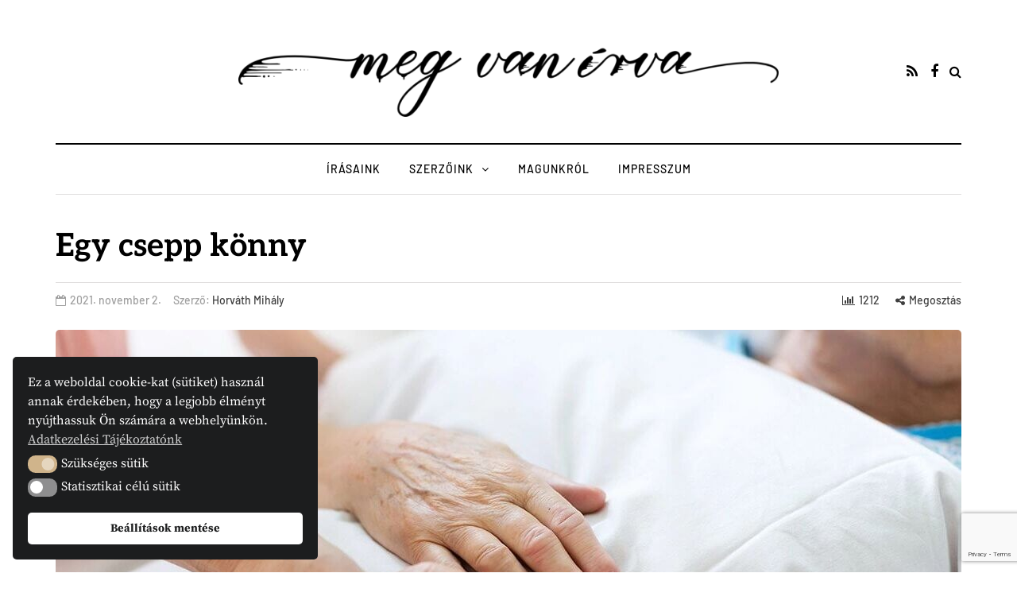

--- FILE ---
content_type: text/html; charset=utf-8
request_url: https://www.google.com/recaptcha/api2/anchor?ar=1&k=6LdtNrIaAAAAAMeXaRW8-YCcm7Wi1Hy3ssHKNWA2&co=aHR0cHM6Ly9tZWd2YW5pcnZhLmh1OjQ0Mw..&hl=en&v=PoyoqOPhxBO7pBk68S4YbpHZ&size=invisible&anchor-ms=20000&execute-ms=30000&cb=d964ognot3y8
body_size: 48614
content:
<!DOCTYPE HTML><html dir="ltr" lang="en"><head><meta http-equiv="Content-Type" content="text/html; charset=UTF-8">
<meta http-equiv="X-UA-Compatible" content="IE=edge">
<title>reCAPTCHA</title>
<style type="text/css">
/* cyrillic-ext */
@font-face {
  font-family: 'Roboto';
  font-style: normal;
  font-weight: 400;
  font-stretch: 100%;
  src: url(//fonts.gstatic.com/s/roboto/v48/KFO7CnqEu92Fr1ME7kSn66aGLdTylUAMa3GUBHMdazTgWw.woff2) format('woff2');
  unicode-range: U+0460-052F, U+1C80-1C8A, U+20B4, U+2DE0-2DFF, U+A640-A69F, U+FE2E-FE2F;
}
/* cyrillic */
@font-face {
  font-family: 'Roboto';
  font-style: normal;
  font-weight: 400;
  font-stretch: 100%;
  src: url(//fonts.gstatic.com/s/roboto/v48/KFO7CnqEu92Fr1ME7kSn66aGLdTylUAMa3iUBHMdazTgWw.woff2) format('woff2');
  unicode-range: U+0301, U+0400-045F, U+0490-0491, U+04B0-04B1, U+2116;
}
/* greek-ext */
@font-face {
  font-family: 'Roboto';
  font-style: normal;
  font-weight: 400;
  font-stretch: 100%;
  src: url(//fonts.gstatic.com/s/roboto/v48/KFO7CnqEu92Fr1ME7kSn66aGLdTylUAMa3CUBHMdazTgWw.woff2) format('woff2');
  unicode-range: U+1F00-1FFF;
}
/* greek */
@font-face {
  font-family: 'Roboto';
  font-style: normal;
  font-weight: 400;
  font-stretch: 100%;
  src: url(//fonts.gstatic.com/s/roboto/v48/KFO7CnqEu92Fr1ME7kSn66aGLdTylUAMa3-UBHMdazTgWw.woff2) format('woff2');
  unicode-range: U+0370-0377, U+037A-037F, U+0384-038A, U+038C, U+038E-03A1, U+03A3-03FF;
}
/* math */
@font-face {
  font-family: 'Roboto';
  font-style: normal;
  font-weight: 400;
  font-stretch: 100%;
  src: url(//fonts.gstatic.com/s/roboto/v48/KFO7CnqEu92Fr1ME7kSn66aGLdTylUAMawCUBHMdazTgWw.woff2) format('woff2');
  unicode-range: U+0302-0303, U+0305, U+0307-0308, U+0310, U+0312, U+0315, U+031A, U+0326-0327, U+032C, U+032F-0330, U+0332-0333, U+0338, U+033A, U+0346, U+034D, U+0391-03A1, U+03A3-03A9, U+03B1-03C9, U+03D1, U+03D5-03D6, U+03F0-03F1, U+03F4-03F5, U+2016-2017, U+2034-2038, U+203C, U+2040, U+2043, U+2047, U+2050, U+2057, U+205F, U+2070-2071, U+2074-208E, U+2090-209C, U+20D0-20DC, U+20E1, U+20E5-20EF, U+2100-2112, U+2114-2115, U+2117-2121, U+2123-214F, U+2190, U+2192, U+2194-21AE, U+21B0-21E5, U+21F1-21F2, U+21F4-2211, U+2213-2214, U+2216-22FF, U+2308-230B, U+2310, U+2319, U+231C-2321, U+2336-237A, U+237C, U+2395, U+239B-23B7, U+23D0, U+23DC-23E1, U+2474-2475, U+25AF, U+25B3, U+25B7, U+25BD, U+25C1, U+25CA, U+25CC, U+25FB, U+266D-266F, U+27C0-27FF, U+2900-2AFF, U+2B0E-2B11, U+2B30-2B4C, U+2BFE, U+3030, U+FF5B, U+FF5D, U+1D400-1D7FF, U+1EE00-1EEFF;
}
/* symbols */
@font-face {
  font-family: 'Roboto';
  font-style: normal;
  font-weight: 400;
  font-stretch: 100%;
  src: url(//fonts.gstatic.com/s/roboto/v48/KFO7CnqEu92Fr1ME7kSn66aGLdTylUAMaxKUBHMdazTgWw.woff2) format('woff2');
  unicode-range: U+0001-000C, U+000E-001F, U+007F-009F, U+20DD-20E0, U+20E2-20E4, U+2150-218F, U+2190, U+2192, U+2194-2199, U+21AF, U+21E6-21F0, U+21F3, U+2218-2219, U+2299, U+22C4-22C6, U+2300-243F, U+2440-244A, U+2460-24FF, U+25A0-27BF, U+2800-28FF, U+2921-2922, U+2981, U+29BF, U+29EB, U+2B00-2BFF, U+4DC0-4DFF, U+FFF9-FFFB, U+10140-1018E, U+10190-1019C, U+101A0, U+101D0-101FD, U+102E0-102FB, U+10E60-10E7E, U+1D2C0-1D2D3, U+1D2E0-1D37F, U+1F000-1F0FF, U+1F100-1F1AD, U+1F1E6-1F1FF, U+1F30D-1F30F, U+1F315, U+1F31C, U+1F31E, U+1F320-1F32C, U+1F336, U+1F378, U+1F37D, U+1F382, U+1F393-1F39F, U+1F3A7-1F3A8, U+1F3AC-1F3AF, U+1F3C2, U+1F3C4-1F3C6, U+1F3CA-1F3CE, U+1F3D4-1F3E0, U+1F3ED, U+1F3F1-1F3F3, U+1F3F5-1F3F7, U+1F408, U+1F415, U+1F41F, U+1F426, U+1F43F, U+1F441-1F442, U+1F444, U+1F446-1F449, U+1F44C-1F44E, U+1F453, U+1F46A, U+1F47D, U+1F4A3, U+1F4B0, U+1F4B3, U+1F4B9, U+1F4BB, U+1F4BF, U+1F4C8-1F4CB, U+1F4D6, U+1F4DA, U+1F4DF, U+1F4E3-1F4E6, U+1F4EA-1F4ED, U+1F4F7, U+1F4F9-1F4FB, U+1F4FD-1F4FE, U+1F503, U+1F507-1F50B, U+1F50D, U+1F512-1F513, U+1F53E-1F54A, U+1F54F-1F5FA, U+1F610, U+1F650-1F67F, U+1F687, U+1F68D, U+1F691, U+1F694, U+1F698, U+1F6AD, U+1F6B2, U+1F6B9-1F6BA, U+1F6BC, U+1F6C6-1F6CF, U+1F6D3-1F6D7, U+1F6E0-1F6EA, U+1F6F0-1F6F3, U+1F6F7-1F6FC, U+1F700-1F7FF, U+1F800-1F80B, U+1F810-1F847, U+1F850-1F859, U+1F860-1F887, U+1F890-1F8AD, U+1F8B0-1F8BB, U+1F8C0-1F8C1, U+1F900-1F90B, U+1F93B, U+1F946, U+1F984, U+1F996, U+1F9E9, U+1FA00-1FA6F, U+1FA70-1FA7C, U+1FA80-1FA89, U+1FA8F-1FAC6, U+1FACE-1FADC, U+1FADF-1FAE9, U+1FAF0-1FAF8, U+1FB00-1FBFF;
}
/* vietnamese */
@font-face {
  font-family: 'Roboto';
  font-style: normal;
  font-weight: 400;
  font-stretch: 100%;
  src: url(//fonts.gstatic.com/s/roboto/v48/KFO7CnqEu92Fr1ME7kSn66aGLdTylUAMa3OUBHMdazTgWw.woff2) format('woff2');
  unicode-range: U+0102-0103, U+0110-0111, U+0128-0129, U+0168-0169, U+01A0-01A1, U+01AF-01B0, U+0300-0301, U+0303-0304, U+0308-0309, U+0323, U+0329, U+1EA0-1EF9, U+20AB;
}
/* latin-ext */
@font-face {
  font-family: 'Roboto';
  font-style: normal;
  font-weight: 400;
  font-stretch: 100%;
  src: url(//fonts.gstatic.com/s/roboto/v48/KFO7CnqEu92Fr1ME7kSn66aGLdTylUAMa3KUBHMdazTgWw.woff2) format('woff2');
  unicode-range: U+0100-02BA, U+02BD-02C5, U+02C7-02CC, U+02CE-02D7, U+02DD-02FF, U+0304, U+0308, U+0329, U+1D00-1DBF, U+1E00-1E9F, U+1EF2-1EFF, U+2020, U+20A0-20AB, U+20AD-20C0, U+2113, U+2C60-2C7F, U+A720-A7FF;
}
/* latin */
@font-face {
  font-family: 'Roboto';
  font-style: normal;
  font-weight: 400;
  font-stretch: 100%;
  src: url(//fonts.gstatic.com/s/roboto/v48/KFO7CnqEu92Fr1ME7kSn66aGLdTylUAMa3yUBHMdazQ.woff2) format('woff2');
  unicode-range: U+0000-00FF, U+0131, U+0152-0153, U+02BB-02BC, U+02C6, U+02DA, U+02DC, U+0304, U+0308, U+0329, U+2000-206F, U+20AC, U+2122, U+2191, U+2193, U+2212, U+2215, U+FEFF, U+FFFD;
}
/* cyrillic-ext */
@font-face {
  font-family: 'Roboto';
  font-style: normal;
  font-weight: 500;
  font-stretch: 100%;
  src: url(//fonts.gstatic.com/s/roboto/v48/KFO7CnqEu92Fr1ME7kSn66aGLdTylUAMa3GUBHMdazTgWw.woff2) format('woff2');
  unicode-range: U+0460-052F, U+1C80-1C8A, U+20B4, U+2DE0-2DFF, U+A640-A69F, U+FE2E-FE2F;
}
/* cyrillic */
@font-face {
  font-family: 'Roboto';
  font-style: normal;
  font-weight: 500;
  font-stretch: 100%;
  src: url(//fonts.gstatic.com/s/roboto/v48/KFO7CnqEu92Fr1ME7kSn66aGLdTylUAMa3iUBHMdazTgWw.woff2) format('woff2');
  unicode-range: U+0301, U+0400-045F, U+0490-0491, U+04B0-04B1, U+2116;
}
/* greek-ext */
@font-face {
  font-family: 'Roboto';
  font-style: normal;
  font-weight: 500;
  font-stretch: 100%;
  src: url(//fonts.gstatic.com/s/roboto/v48/KFO7CnqEu92Fr1ME7kSn66aGLdTylUAMa3CUBHMdazTgWw.woff2) format('woff2');
  unicode-range: U+1F00-1FFF;
}
/* greek */
@font-face {
  font-family: 'Roboto';
  font-style: normal;
  font-weight: 500;
  font-stretch: 100%;
  src: url(//fonts.gstatic.com/s/roboto/v48/KFO7CnqEu92Fr1ME7kSn66aGLdTylUAMa3-UBHMdazTgWw.woff2) format('woff2');
  unicode-range: U+0370-0377, U+037A-037F, U+0384-038A, U+038C, U+038E-03A1, U+03A3-03FF;
}
/* math */
@font-face {
  font-family: 'Roboto';
  font-style: normal;
  font-weight: 500;
  font-stretch: 100%;
  src: url(//fonts.gstatic.com/s/roboto/v48/KFO7CnqEu92Fr1ME7kSn66aGLdTylUAMawCUBHMdazTgWw.woff2) format('woff2');
  unicode-range: U+0302-0303, U+0305, U+0307-0308, U+0310, U+0312, U+0315, U+031A, U+0326-0327, U+032C, U+032F-0330, U+0332-0333, U+0338, U+033A, U+0346, U+034D, U+0391-03A1, U+03A3-03A9, U+03B1-03C9, U+03D1, U+03D5-03D6, U+03F0-03F1, U+03F4-03F5, U+2016-2017, U+2034-2038, U+203C, U+2040, U+2043, U+2047, U+2050, U+2057, U+205F, U+2070-2071, U+2074-208E, U+2090-209C, U+20D0-20DC, U+20E1, U+20E5-20EF, U+2100-2112, U+2114-2115, U+2117-2121, U+2123-214F, U+2190, U+2192, U+2194-21AE, U+21B0-21E5, U+21F1-21F2, U+21F4-2211, U+2213-2214, U+2216-22FF, U+2308-230B, U+2310, U+2319, U+231C-2321, U+2336-237A, U+237C, U+2395, U+239B-23B7, U+23D0, U+23DC-23E1, U+2474-2475, U+25AF, U+25B3, U+25B7, U+25BD, U+25C1, U+25CA, U+25CC, U+25FB, U+266D-266F, U+27C0-27FF, U+2900-2AFF, U+2B0E-2B11, U+2B30-2B4C, U+2BFE, U+3030, U+FF5B, U+FF5D, U+1D400-1D7FF, U+1EE00-1EEFF;
}
/* symbols */
@font-face {
  font-family: 'Roboto';
  font-style: normal;
  font-weight: 500;
  font-stretch: 100%;
  src: url(//fonts.gstatic.com/s/roboto/v48/KFO7CnqEu92Fr1ME7kSn66aGLdTylUAMaxKUBHMdazTgWw.woff2) format('woff2');
  unicode-range: U+0001-000C, U+000E-001F, U+007F-009F, U+20DD-20E0, U+20E2-20E4, U+2150-218F, U+2190, U+2192, U+2194-2199, U+21AF, U+21E6-21F0, U+21F3, U+2218-2219, U+2299, U+22C4-22C6, U+2300-243F, U+2440-244A, U+2460-24FF, U+25A0-27BF, U+2800-28FF, U+2921-2922, U+2981, U+29BF, U+29EB, U+2B00-2BFF, U+4DC0-4DFF, U+FFF9-FFFB, U+10140-1018E, U+10190-1019C, U+101A0, U+101D0-101FD, U+102E0-102FB, U+10E60-10E7E, U+1D2C0-1D2D3, U+1D2E0-1D37F, U+1F000-1F0FF, U+1F100-1F1AD, U+1F1E6-1F1FF, U+1F30D-1F30F, U+1F315, U+1F31C, U+1F31E, U+1F320-1F32C, U+1F336, U+1F378, U+1F37D, U+1F382, U+1F393-1F39F, U+1F3A7-1F3A8, U+1F3AC-1F3AF, U+1F3C2, U+1F3C4-1F3C6, U+1F3CA-1F3CE, U+1F3D4-1F3E0, U+1F3ED, U+1F3F1-1F3F3, U+1F3F5-1F3F7, U+1F408, U+1F415, U+1F41F, U+1F426, U+1F43F, U+1F441-1F442, U+1F444, U+1F446-1F449, U+1F44C-1F44E, U+1F453, U+1F46A, U+1F47D, U+1F4A3, U+1F4B0, U+1F4B3, U+1F4B9, U+1F4BB, U+1F4BF, U+1F4C8-1F4CB, U+1F4D6, U+1F4DA, U+1F4DF, U+1F4E3-1F4E6, U+1F4EA-1F4ED, U+1F4F7, U+1F4F9-1F4FB, U+1F4FD-1F4FE, U+1F503, U+1F507-1F50B, U+1F50D, U+1F512-1F513, U+1F53E-1F54A, U+1F54F-1F5FA, U+1F610, U+1F650-1F67F, U+1F687, U+1F68D, U+1F691, U+1F694, U+1F698, U+1F6AD, U+1F6B2, U+1F6B9-1F6BA, U+1F6BC, U+1F6C6-1F6CF, U+1F6D3-1F6D7, U+1F6E0-1F6EA, U+1F6F0-1F6F3, U+1F6F7-1F6FC, U+1F700-1F7FF, U+1F800-1F80B, U+1F810-1F847, U+1F850-1F859, U+1F860-1F887, U+1F890-1F8AD, U+1F8B0-1F8BB, U+1F8C0-1F8C1, U+1F900-1F90B, U+1F93B, U+1F946, U+1F984, U+1F996, U+1F9E9, U+1FA00-1FA6F, U+1FA70-1FA7C, U+1FA80-1FA89, U+1FA8F-1FAC6, U+1FACE-1FADC, U+1FADF-1FAE9, U+1FAF0-1FAF8, U+1FB00-1FBFF;
}
/* vietnamese */
@font-face {
  font-family: 'Roboto';
  font-style: normal;
  font-weight: 500;
  font-stretch: 100%;
  src: url(//fonts.gstatic.com/s/roboto/v48/KFO7CnqEu92Fr1ME7kSn66aGLdTylUAMa3OUBHMdazTgWw.woff2) format('woff2');
  unicode-range: U+0102-0103, U+0110-0111, U+0128-0129, U+0168-0169, U+01A0-01A1, U+01AF-01B0, U+0300-0301, U+0303-0304, U+0308-0309, U+0323, U+0329, U+1EA0-1EF9, U+20AB;
}
/* latin-ext */
@font-face {
  font-family: 'Roboto';
  font-style: normal;
  font-weight: 500;
  font-stretch: 100%;
  src: url(//fonts.gstatic.com/s/roboto/v48/KFO7CnqEu92Fr1ME7kSn66aGLdTylUAMa3KUBHMdazTgWw.woff2) format('woff2');
  unicode-range: U+0100-02BA, U+02BD-02C5, U+02C7-02CC, U+02CE-02D7, U+02DD-02FF, U+0304, U+0308, U+0329, U+1D00-1DBF, U+1E00-1E9F, U+1EF2-1EFF, U+2020, U+20A0-20AB, U+20AD-20C0, U+2113, U+2C60-2C7F, U+A720-A7FF;
}
/* latin */
@font-face {
  font-family: 'Roboto';
  font-style: normal;
  font-weight: 500;
  font-stretch: 100%;
  src: url(//fonts.gstatic.com/s/roboto/v48/KFO7CnqEu92Fr1ME7kSn66aGLdTylUAMa3yUBHMdazQ.woff2) format('woff2');
  unicode-range: U+0000-00FF, U+0131, U+0152-0153, U+02BB-02BC, U+02C6, U+02DA, U+02DC, U+0304, U+0308, U+0329, U+2000-206F, U+20AC, U+2122, U+2191, U+2193, U+2212, U+2215, U+FEFF, U+FFFD;
}
/* cyrillic-ext */
@font-face {
  font-family: 'Roboto';
  font-style: normal;
  font-weight: 900;
  font-stretch: 100%;
  src: url(//fonts.gstatic.com/s/roboto/v48/KFO7CnqEu92Fr1ME7kSn66aGLdTylUAMa3GUBHMdazTgWw.woff2) format('woff2');
  unicode-range: U+0460-052F, U+1C80-1C8A, U+20B4, U+2DE0-2DFF, U+A640-A69F, U+FE2E-FE2F;
}
/* cyrillic */
@font-face {
  font-family: 'Roboto';
  font-style: normal;
  font-weight: 900;
  font-stretch: 100%;
  src: url(//fonts.gstatic.com/s/roboto/v48/KFO7CnqEu92Fr1ME7kSn66aGLdTylUAMa3iUBHMdazTgWw.woff2) format('woff2');
  unicode-range: U+0301, U+0400-045F, U+0490-0491, U+04B0-04B1, U+2116;
}
/* greek-ext */
@font-face {
  font-family: 'Roboto';
  font-style: normal;
  font-weight: 900;
  font-stretch: 100%;
  src: url(//fonts.gstatic.com/s/roboto/v48/KFO7CnqEu92Fr1ME7kSn66aGLdTylUAMa3CUBHMdazTgWw.woff2) format('woff2');
  unicode-range: U+1F00-1FFF;
}
/* greek */
@font-face {
  font-family: 'Roboto';
  font-style: normal;
  font-weight: 900;
  font-stretch: 100%;
  src: url(//fonts.gstatic.com/s/roboto/v48/KFO7CnqEu92Fr1ME7kSn66aGLdTylUAMa3-UBHMdazTgWw.woff2) format('woff2');
  unicode-range: U+0370-0377, U+037A-037F, U+0384-038A, U+038C, U+038E-03A1, U+03A3-03FF;
}
/* math */
@font-face {
  font-family: 'Roboto';
  font-style: normal;
  font-weight: 900;
  font-stretch: 100%;
  src: url(//fonts.gstatic.com/s/roboto/v48/KFO7CnqEu92Fr1ME7kSn66aGLdTylUAMawCUBHMdazTgWw.woff2) format('woff2');
  unicode-range: U+0302-0303, U+0305, U+0307-0308, U+0310, U+0312, U+0315, U+031A, U+0326-0327, U+032C, U+032F-0330, U+0332-0333, U+0338, U+033A, U+0346, U+034D, U+0391-03A1, U+03A3-03A9, U+03B1-03C9, U+03D1, U+03D5-03D6, U+03F0-03F1, U+03F4-03F5, U+2016-2017, U+2034-2038, U+203C, U+2040, U+2043, U+2047, U+2050, U+2057, U+205F, U+2070-2071, U+2074-208E, U+2090-209C, U+20D0-20DC, U+20E1, U+20E5-20EF, U+2100-2112, U+2114-2115, U+2117-2121, U+2123-214F, U+2190, U+2192, U+2194-21AE, U+21B0-21E5, U+21F1-21F2, U+21F4-2211, U+2213-2214, U+2216-22FF, U+2308-230B, U+2310, U+2319, U+231C-2321, U+2336-237A, U+237C, U+2395, U+239B-23B7, U+23D0, U+23DC-23E1, U+2474-2475, U+25AF, U+25B3, U+25B7, U+25BD, U+25C1, U+25CA, U+25CC, U+25FB, U+266D-266F, U+27C0-27FF, U+2900-2AFF, U+2B0E-2B11, U+2B30-2B4C, U+2BFE, U+3030, U+FF5B, U+FF5D, U+1D400-1D7FF, U+1EE00-1EEFF;
}
/* symbols */
@font-face {
  font-family: 'Roboto';
  font-style: normal;
  font-weight: 900;
  font-stretch: 100%;
  src: url(//fonts.gstatic.com/s/roboto/v48/KFO7CnqEu92Fr1ME7kSn66aGLdTylUAMaxKUBHMdazTgWw.woff2) format('woff2');
  unicode-range: U+0001-000C, U+000E-001F, U+007F-009F, U+20DD-20E0, U+20E2-20E4, U+2150-218F, U+2190, U+2192, U+2194-2199, U+21AF, U+21E6-21F0, U+21F3, U+2218-2219, U+2299, U+22C4-22C6, U+2300-243F, U+2440-244A, U+2460-24FF, U+25A0-27BF, U+2800-28FF, U+2921-2922, U+2981, U+29BF, U+29EB, U+2B00-2BFF, U+4DC0-4DFF, U+FFF9-FFFB, U+10140-1018E, U+10190-1019C, U+101A0, U+101D0-101FD, U+102E0-102FB, U+10E60-10E7E, U+1D2C0-1D2D3, U+1D2E0-1D37F, U+1F000-1F0FF, U+1F100-1F1AD, U+1F1E6-1F1FF, U+1F30D-1F30F, U+1F315, U+1F31C, U+1F31E, U+1F320-1F32C, U+1F336, U+1F378, U+1F37D, U+1F382, U+1F393-1F39F, U+1F3A7-1F3A8, U+1F3AC-1F3AF, U+1F3C2, U+1F3C4-1F3C6, U+1F3CA-1F3CE, U+1F3D4-1F3E0, U+1F3ED, U+1F3F1-1F3F3, U+1F3F5-1F3F7, U+1F408, U+1F415, U+1F41F, U+1F426, U+1F43F, U+1F441-1F442, U+1F444, U+1F446-1F449, U+1F44C-1F44E, U+1F453, U+1F46A, U+1F47D, U+1F4A3, U+1F4B0, U+1F4B3, U+1F4B9, U+1F4BB, U+1F4BF, U+1F4C8-1F4CB, U+1F4D6, U+1F4DA, U+1F4DF, U+1F4E3-1F4E6, U+1F4EA-1F4ED, U+1F4F7, U+1F4F9-1F4FB, U+1F4FD-1F4FE, U+1F503, U+1F507-1F50B, U+1F50D, U+1F512-1F513, U+1F53E-1F54A, U+1F54F-1F5FA, U+1F610, U+1F650-1F67F, U+1F687, U+1F68D, U+1F691, U+1F694, U+1F698, U+1F6AD, U+1F6B2, U+1F6B9-1F6BA, U+1F6BC, U+1F6C6-1F6CF, U+1F6D3-1F6D7, U+1F6E0-1F6EA, U+1F6F0-1F6F3, U+1F6F7-1F6FC, U+1F700-1F7FF, U+1F800-1F80B, U+1F810-1F847, U+1F850-1F859, U+1F860-1F887, U+1F890-1F8AD, U+1F8B0-1F8BB, U+1F8C0-1F8C1, U+1F900-1F90B, U+1F93B, U+1F946, U+1F984, U+1F996, U+1F9E9, U+1FA00-1FA6F, U+1FA70-1FA7C, U+1FA80-1FA89, U+1FA8F-1FAC6, U+1FACE-1FADC, U+1FADF-1FAE9, U+1FAF0-1FAF8, U+1FB00-1FBFF;
}
/* vietnamese */
@font-face {
  font-family: 'Roboto';
  font-style: normal;
  font-weight: 900;
  font-stretch: 100%;
  src: url(//fonts.gstatic.com/s/roboto/v48/KFO7CnqEu92Fr1ME7kSn66aGLdTylUAMa3OUBHMdazTgWw.woff2) format('woff2');
  unicode-range: U+0102-0103, U+0110-0111, U+0128-0129, U+0168-0169, U+01A0-01A1, U+01AF-01B0, U+0300-0301, U+0303-0304, U+0308-0309, U+0323, U+0329, U+1EA0-1EF9, U+20AB;
}
/* latin-ext */
@font-face {
  font-family: 'Roboto';
  font-style: normal;
  font-weight: 900;
  font-stretch: 100%;
  src: url(//fonts.gstatic.com/s/roboto/v48/KFO7CnqEu92Fr1ME7kSn66aGLdTylUAMa3KUBHMdazTgWw.woff2) format('woff2');
  unicode-range: U+0100-02BA, U+02BD-02C5, U+02C7-02CC, U+02CE-02D7, U+02DD-02FF, U+0304, U+0308, U+0329, U+1D00-1DBF, U+1E00-1E9F, U+1EF2-1EFF, U+2020, U+20A0-20AB, U+20AD-20C0, U+2113, U+2C60-2C7F, U+A720-A7FF;
}
/* latin */
@font-face {
  font-family: 'Roboto';
  font-style: normal;
  font-weight: 900;
  font-stretch: 100%;
  src: url(//fonts.gstatic.com/s/roboto/v48/KFO7CnqEu92Fr1ME7kSn66aGLdTylUAMa3yUBHMdazQ.woff2) format('woff2');
  unicode-range: U+0000-00FF, U+0131, U+0152-0153, U+02BB-02BC, U+02C6, U+02DA, U+02DC, U+0304, U+0308, U+0329, U+2000-206F, U+20AC, U+2122, U+2191, U+2193, U+2212, U+2215, U+FEFF, U+FFFD;
}

</style>
<link rel="stylesheet" type="text/css" href="https://www.gstatic.com/recaptcha/releases/PoyoqOPhxBO7pBk68S4YbpHZ/styles__ltr.css">
<script nonce="P9sKA-3-Z67uDqAU3mgHCw" type="text/javascript">window['__recaptcha_api'] = 'https://www.google.com/recaptcha/api2/';</script>
<script type="text/javascript" src="https://www.gstatic.com/recaptcha/releases/PoyoqOPhxBO7pBk68S4YbpHZ/recaptcha__en.js" nonce="P9sKA-3-Z67uDqAU3mgHCw">
      
    </script></head>
<body><div id="rc-anchor-alert" class="rc-anchor-alert"></div>
<input type="hidden" id="recaptcha-token" value="[base64]">
<script type="text/javascript" nonce="P9sKA-3-Z67uDqAU3mgHCw">
      recaptcha.anchor.Main.init("[\x22ainput\x22,[\x22bgdata\x22,\x22\x22,\[base64]/[base64]/[base64]/[base64]/cjw8ejpyPj4+eil9Y2F0Y2gobCl7dGhyb3cgbDt9fSxIPWZ1bmN0aW9uKHcsdCx6KXtpZih3PT0xOTR8fHc9PTIwOCl0LnZbd10/dC52W3ddLmNvbmNhdCh6KTp0LnZbd109b2Yoeix0KTtlbHNle2lmKHQuYkImJnchPTMxNylyZXR1cm47dz09NjZ8fHc9PTEyMnx8dz09NDcwfHx3PT00NHx8dz09NDE2fHx3PT0zOTd8fHc9PTQyMXx8dz09Njh8fHc9PTcwfHx3PT0xODQ/[base64]/[base64]/[base64]/bmV3IGRbVl0oSlswXSk6cD09Mj9uZXcgZFtWXShKWzBdLEpbMV0pOnA9PTM/bmV3IGRbVl0oSlswXSxKWzFdLEpbMl0pOnA9PTQ/[base64]/[base64]/[base64]/[base64]\x22,\[base64]\x22,\x22w5vCqU7Cv8O4w6rCgFVdFjDCv8K3w55WecK0wplfwonDjwbDgho1w74Fw7UAwoTDvCZbw4IQO8KxfR9KZzXDhMOrQDnCusOxwoBHwpV9w4rCq8Ogw7Y/WcOLw68IeSnDkcKSw5Itwo0sS8OQwp9sB8K/[base64]/DqRPCqycxw6EZK1LDl8KVw67DscOzVlXDjjvDgsK2w6jDpUt3VcKXwpNJw5DDvAjDtsKFwoAEwq8/[base64]/DgBTCsE7CncK9PsOCfmEjDXx2KMOUw4VRw5JqVsKnwrPDuEozGTU5w5fCixMHQC/Csxc7wrfCjTouE8K2TcKzwoHDimlbwps8w4DCtsK0wozCmhMJwo93w5V/wpbDszBCw5o4LT4YwooiDMOHw5nDgUMdw5gGOMOTwrPChsOzwoPCnExiQHAjCAnCv8K9YzfDiDV6ccOFNcOawoUNw47DisO5CUV8ScKLfcOUS8ONw4kIwr/Dg8OMIMK5I8Ouw4libip0w5UCwql0dQUhAF/CpMKwd0DDrMK4wo3CvTTDqMK7woXDvwcJWzkTw5XDvcONE3kWw4VFLCwCFgbDni8YwpPCosOFJFw3SG0Rw67Chx7CmBLCgcKkw43DsD9gw4Vgw5AxMcOjw7fDnGNpwrcSGGlfw502IcOXHg/[base64]/Dr1zDkGzDghrCl3cGM2F/WcOPw4DDhRZ5ScOtw5VawqbDisOzw5pawpVqIMO4HMKcNC/CgsK2w7x8BcKiw6RqwqTCkCbDlsO8ChfCt0k7byTCpsOPWsKZw6w9w7rCksO4w6HCl8KWLcOxwoQJw77Cnw/Ch8OhwqHDs8KqwopDwqxhV3EewpV1A8OmOsOUwokWwonCnMO6w6wfMWvCv8Oow6DCgjvDk8KbNMOuw7PDo8Oew6zDnsKtwq7DoGU6DX8QOcOrRyLDrAXCkVsETEN7XsO3w4XDvMKSUcKWw5IVI8KVKMKTwqVpwpAIO8KBw40lwqjCmXc/dGwcwprCnVTCvcKBPm3Cu8OxwokBwqHCnzfDnTIUw6QyLsOKwpcgwpUXAFbCm8KBw6kqwpjDmQ/[base64]/DgcOyeGjDmywuwrh8w7M/bcOuSwk9w4LCqsK+FsKdw5JZw7ZFLC8tfWnDiEsAWcOgdTnDqcODasKRCl4RdcKfF8OUwpnCmxHDl8Olw6Ujw4xof0xPw4jDswhxX8KIw68bwqvDksK4A3Vsw6TDuhY+wrrCpDgpEn/CpCzCocKqSBhaw4DDgcKtw7AswoDCqGvCvG/[base64]/Cg1rCq13DjBAVw5FTw6HDnMKKwq/[base64]/w47Dh8K+wotPEEkmwqXChcOOaC53Sz7Ck0gSbsODUcKjJkdLw6/DhBrCqcKEWcK2QcKHKsKKaMONccK0wo5Lw40+AxzDpS0iHEjDpwDDpg0vwo8VDyl0fjsfEDDCvsKLYcOsCsKDw4fCoSDCqy3CqMOFwobDj31Lw4rCocOcw6AYKMKuRMO6wqnCnB/CqwTCnjZVVMKNZX3DnzxJGsKKw48Uw59iR8KZPTkUw5vCsQNHWQETw4PDgMK5JRHChsKMwo7Dv8KYwpAbGV0+wrDCssK3woJYD8KFwr3DocKaC8O4wq/[base64]/[base64]/S8KnwqYuwqxmw5zChMKoEmV7BAF6w4zDpsKuw5UcwojCn37CtB8yJGbCjsKZUjDDlcKIG2jDjsOGY3vDpGnDvMKTCH7CkR/DlcOgwowrdsOHNWhnw6YRwpLCgsKuw782NRoqw5HDvsKAL8Opwp/DisOQw4t1wrYPCRAaB1rDhcO5bUDDt8KAwqrCrG/DvArChMKcesKyw6dzwoPCklx1FC0Ow7nCjQjDgcKqw7jCl3UMwq47w6REb8Kwwo/DssOeEcOjwpB8w7Njw6EXYWdrASvCsnDDkRnDqcOiNsKXKxATw5pRPsONYSlawr3Du8KKYDHCssKBCD5NdsOFCMOob3fCsWsGwp8yOXbDgllSC1TDvcKFTcOUwp/CgG8ewoYnw7lKw6LDvxMgwqzDiMOJw4ZcwrvDq8KBw5EVDMOCwoHDoyQYe8KeaMOlGhg0w7xDZWHDmMK4UcKKw70MbcKKU3rDqWzDssKjw4vCtcKvwrwlIsKzDMO5wp7DnMKNwq9/[base64]/CusKVc8OWZ8OubiYEV8OLYcOHZ3Bhbw/DiMKywodFbsO2GE4NE3ZQw5vCnMOqSEvDjDXCsQXDjj3CsMKBwq00IMO9wp/DiDzCmcOoEAHDtVdHDjR9FcK9csKTBzzDnzYFw4UkIHfDrcK5w7LDkMO7ITBZw6rCqhURSwPCnMOnwoDCucOCwp3DtcKLw7fDt8ODwrdodlfCj8KfGHsCL8K/w4Ymw47ChMO1w7zDrRXDgsO9wrzDoMKawoMFTMK7BUnDi8KRZsKkbsOiw5LDmklSwqUJw4AiCcKxVCHCkMOLw7LCnCDDjsO7wqvCtsOjYRAXw47CnMORwpjDqWVHw4RFaMKUw4IRJcKRwqZ+wrp/e0ReW3zDqiVFTkJXw4Rswo7CpcOywoPDplZqwo0Lw6MxGnt3wpTDsMOtc8Opc8KIUMK/cmM4wotnw5DDnQfDtibCsklgJMKYw7x4CcObwqFnwq7DnEfDl2MFw5HDusKxw4nCqcKKD8OMwqzDusK+wrYtb8KdXgxewpfCvMOhwrfCoFUIOzgkBMOpKXrClsKeQiPDi8Oqw5LDuMO4w6TCs8OYb8OSw6HDuMKgTcK/WsK2wqElIHrCo2tgesKGw5/ClcKrScOBBsKmw7sQU3PDpyfCgREZZFBpWhwuN2cmw7IAw7VUwonCssKVF8Kmw4fDuVpMHU4kWMK0dCzDuMK1w7XDtMKnUnLChMOpcXvDisKBG2/[base64]/[base64]/CoMKBw77DgMK/wq5QUwfCscKewq1zO8Ouwr7DjyvDjsOnwpjDk2IrVMKHwrEMUsKuwoLCvSd/[base64]/wrQ5wrDCnMK/[base64]/[base64]/[base64]/CgSI5w7YfwqLCu2TDhgRUATFdGcOJw53DocO9GsK/f8O3UMOwayNdfCxqA8KDwrpqXRXCtcKRwqHCpFULw67CinlpNsKEaRDDisK5wpDDn8K/XwlGGcKCVVDCrgc1w5vDgsKvO8Obwo/[base64]/[base64]/[base64]/w7spw65nJAnDtcOGwoYfe8Odw5rDiDpcasONw7bDuxYOwoh8VsOadF3DkUHDmcOrwoV/w63CsMO5woDCgcKGL2jDrMOJw6s1HMOCwpDDgVJ5w4BLMTMKwqpyw4/ChsONUicew4hOwqvCnsKDRMOfwo9ewpJ6XsKdwqQCw4bDrj1ie0Rnwr1kw7zDuMKDw7DCtXFvw7ZVwp/[base64]/DnlnDnSJPw5PDvMKXe1bDnictKsOew7DDq0PDu8OswphlwoNiMQAAKnx2w77CmMKVwpRrHWzDvT3CjsO1w7DDs3bDtsOqBQzDlsKRHcK4ScOzwozCuw7Du8K5wprCtkLDq8Oow4LCssO3wqtQw6kDOcOvVgHDncKAwpPCk3nDo8Ocw5/CpnoaZcOjwq/DmDfCuiPCkcK6LxTDrB7ClcKKHHfCrnIIc8KgwoTDvSY5XzfCjcKvwqBIS1kuwo/CixfDikkvDVpNw5HCgi8GakprCgzCu35dw4nDo1DChw/Dk8KiwqXDg3Qgwo9jbcOsw73DrsK3wpHDuloAw68aw7vCncKFW0g5wo7DlsOawpvCnkbCqsOzJBhcwoF9Qy0Pw57ChjcRw6FGw74vdsKbQ3EXwrcNK8O0wrAvHcKzwoLDmcOlwogyw7DCjsOHSMK4w7nDvMOQF8OJTsKMw7gSwp/DnQFhBgvChTADPTTDlcKRwqrDtsO4wqrCvsKawq/Cj1Fuw7nDpsKVw5nDvCJQF8OTJWsqbGbDhxzDqBrCp8KJUcKmRz06U8OJw59eCsKucsOGw61MPcKkw4HCt8O8w7t9ZWwGIWsewpnCkVBfPMKuRH/[base64]/[base64]/SwNcw6sRwpdqJMKXNQ3CnMOZwqfChgk9EcOtwqM8wq44e8KJAcOHwoxgDEYjG8KgwrDCpzfCqiASwqF3w5bCjcKyw7g5RWPDukEjw5dUwr/DtcO7RV4sw67CkmUhLjkmw6HDhMKcRcOEw6bDmcOKwoLCrMO/[base64]/Crxwmw6BFwq/DqMOzBEbCvUUHFmnCuMKpwrcqw7nCgCjCgcOuwrfCo8OYPXsfwpYfwqM4AsK9XcK8w6jDvcOrwqvCr8KLw6BdTh/CkVsbd0tiw4onLsKhw7wIwrVuwrrCo8KxdMOmGCvCh3vDgh3Ch8O3YBwXw5HCrcOAZEbDp18ZwrXCs8Ksw5vDqFkyw6Y6HEvDu8OmwpwBwoBywoYiwq/[base64]/CgwIHGUw4wrZKHsKuwrfDucKpw5/Cl8O2w5DDqcKIF8KDwrFIDsKGf0scFhrCusOHw5h/w5sawpByZ8Oyw5PDgT9rwqAlY35UwrNWwrJOB8OaQ8OOw5/Ck8KZw7JXw7rDnsOzwrfCrcOKTSrColnDuAwYVTd4JH7CusOMTsKncsKbU8OtP8O3QsOLFcOrw7bDsiYqbsK5YWJWwrzCnETCh8Odwr7DoTTDuRd6w5odwqnCsk1fwofDp8KbwrvCtTzDl1rDrGHCumVBwqzCmnBBaMKPcwPCl8OzEsK3wqzCkw4eBsKAHmrDuH/CtUBlw6pMw4DDsgDDolzCrFzDhEpsfMO5EMKFLcOAXWTDk8Odw6tcw4TDucOdwozCsMOewrvCmsO3wpjDvcO/woI9Yl4xbknCp8KMNl1swp8Qw5MvwrrCuRrDvsOGMXzCq1PCrlDCkWhkayXDtB9SeCkZwpgrw6MzajHDusOhw7bDq8OKHxFuwpIGO8Ksw4M/wrJ2aMKKw4TCryk8w4Ntwq7DkQhjw5xbw6/[base64]/[base64]/w5fDkjp6CcKpw4M0w5Usw7LCjmUoc1LCr8O3EwM2w43CicOOwqHDiSzDq8KCHFgvBlMywooqwrPDjjHCqyxRwpx/CkLCocONNMK0W8KYw6PDssKxwqrDgRvDoEJKw4nDmMKRwo1hS8KNJnDChcOwfGTDmxQNw6xcwp82AQbCu2ghw6vCsMKpwrozw5QMwp7CgmBHfMKNwr4CwodVwoUhegLCpEHDkgUYw6bCoMKOw7jCpDsmwoF0OC/ClxLDrcKoecO1w5nDtjPCosO2wr0XwqENwrpuAVzChmU0NMO/woABbmXDp8K6w49Sw4M6NMKPSsK/eStewrNDw6d8wr0QwpF0wpI3wpDDrcORC8OsD8KFwpdzWMO+asKZw6wiwqPCgcOhwoXDn3DDtMKLWyQnY8K6wr3DkMOwDcOywo/DjDo2w6RTw6tiw5fDqzfCmcOIcMOUVcKOd8OPJ8OpF8Oew5vCgXfDgsK/w6nClm3DpWrCizHCkgvDmsOCwqtaD8O8EsKBO8OFw6JSw7gHwr05w4hlw74qwoFwLEtYKcK4wqQRw7jCjyg1AAQSw6rDomQJw65rw5o6w6HDiMOZw7TCiHFVw6E5H8KAAsOQdMKqWsKCSGjCgVFBUAQPwr3CnsOmJMO6dybClMKIT8OOwrFFwrfDvV/CucOLwqfDrA3CiMKcwpzDqH7DmTXCk8Oww5LCnMKuZ8ObScKDwqNNZ8KhwqUvw73Cj8OmV8OKwp/[base64]/DssOIW8O5DRDCn8Kuw6jCkAwowroNc1MKwoTChhXCm8K6wo1CwoJRDz/Ch8OVbcO8djsvH8O8w77CjyXDuF/[base64]/DjwdpwodMw6rDgk87LzZUUcOjTRxjw5rChHnCmsKFw5x5wozCrcKiw4nCtsKyw7sWwofCqXBkw4TCg8K8w6HCvsO6w7/CrzkQwoZvw4nDj8OQw4zDvGnCqcOzw6tsLyQVOFnDq39SX03Dtx/DlDNLbcKawrLDvHfCqmZFJcKFw7tNFsKwEwfCt8Kdwq5zLcOreSXCh8OAworCmcO6wrfClwrCplMTSxMvw6PDtMO5SsOLbEpEAMOkw7d1w4/CicOTwqLDiMKawoDCjMK5KkHCp3IEwrRsw7TCgcKabDHDvztQwoQHw5zDt8Okw7bCmBkXwq/ClD0PwotcMFDDpcKDw6LChcOUITVvb3cJwoLCjMOifHLDvBdfw47Cr2xOwoHDqMO4ImbCvR/CoFfCgT/Cn8KGasKiwoMaIsKLQMOZw587AMKEwpdgWcKGwrFkTC7Du8K3ZsOZw75WwrpjIcKjwrHDjcObwrfCu8OkfTV9IVxpw7wsDArCiDh0wpvCuDoCK27Dr8K0NzcLBkHDisKZw7kiw5bDiGbCgG/Dky7DocOsTmB6Mnc5aFFbX8O6w55jIVEldMO4M8OQMcOOwogOc0YpESZlwprDnMO/[base64]/[base64]/Dn3rClMK9VcOVDicpwrDCph02eH4VwrRDwpTCp8ONwofDr8OKwq7DrGTCt8KAw5Q6w7ssw6tiRcKqw4XDshnCjVLCoCN9XsKOaMOueVMnw5E/TsOqwrIowpdwfsK3w4M8w5sFeMOkwrtqBsOPEsO0wr4bwrMhAsO/wpZ4ThNwbE9lw4s4FR7Dj3pgwo3Djm/Dk8KacDPCssOUwo3DnsOxwqMbwoZtFTw6JDR3L8ODw7I6Qwg1wrh3BsKxwpHDv8OgWxDDosKnw4JFIV/CvRApwollwrBoCMKzwrrCiDISTMOnw4g0wr7Djx/CrMObD8OmIMOvAV3DnSXCv8KFw7rDgkklVcOXwp/CkMOkOCjCucOhwq9ewp/[base64]/[base64]/CvXDCuMKLX00Nwr1OJMOPCVMeBcK0cMOew6nDo8Okw4TCn8OnEsK/XA5/w6XCjcKKw75pwpvDpjPCj8OkwoDCjGrClgzCtFErw73CqFB1w5/CnB3DmGg7wrbDuWjDscKIa0fCpcOfwoN2McKZIX0TPsKTw6tFw7nDlsK3woLCoTUGNcOUw5PDgcKbwoRzwqUJdMKdag/Dh0vDl8ONwrPCgsKhwq55wp3DvX3CkBfCkMKGw7xTQGNoaVjDjF7ChgbDq8KFwo3DncOpJsOoaMOJwpcQXMOIwoJ0wpYmwrRaw6U5KcOMwp3DkCPCgcKXTW4XPMOFwrnDuysMw4dKVsOJOsOCYyjDhEARC2fCtW49w5cafMKDMMKNw7vDv0LCmyXDicKqecOqwqbCim/[base64]/wrUrw7zDjUEwbsOeY2FLGsO7w7HDpMOIC8KlK8OFRsKIw5MdPHZwwrAWfUXCtUTDoMK3w5NkwoY3wqU+fHXCpsK8cQMzwozChcKxwok0wrTDnsOiw798WQ0Ow5kFw7zCicK/f8OCwqx9QcOrw6VXBcOiw4AOEirCmQHCgy3Cg8OWd8O5w7/DnRB+w4lHw6lhw4xgw6N+wod+wqMVw6/DtjzComXCgxrCigdrwpVSGsKAwoxsdQhbO3Nfw69/w7UHwqPCuxdYaMOrL8KWd8OSw6rDkWZbS8O6woPCg8Ohw6/ClcKJwo7DoEVzw4BjDDbCv8Ktw4B/DcKIAmNBwrgHSMKlw43DkzhKwofCrz/Cg8ORwqwPPgvDqsKHwqEkdD/DvsOKJMOqE8Ocw50Iw7o1LhLDnsOHfcOFEMOTGGLDh1Iww5bClcObT07CtDvCjyhcw5fDgCwfIsK+PsOJwpjCj2Mowp/Dpx7DtGrCjXvDtnDDpA/[base64]/CjCbCm8KsNMKTwoNSAsOxw78vcMOCw7pXV1Y1w7xRwoXCjsKkw5HDlcOabREtc8OZwqzCoTrCqMO8R8K1wpLDhcOiw6nCqWrCpcOCwrJtC8OvKmYWF8OiJHjDvn84DsOfF8Khw61+L8O/wpbCki8hP2pfw5cuwo7DkMOWwovCiMKBSxtDX8KOw7kFwoLCi1hVJsKuwp3DscOTJjQeNMOAw5xGwq/Cu8K/CmjCl2zCgcKSw69ZwrbDr8KgXMKxER/[base64]/[base64]/CvMOUwpPDsETDrEVmw4FcEnckXkE4w5oZwonCqkFlHcK5w7ZHccKhw6TCm8O0wrTDuFhOwr0aw7IOw7ZcazrDgjA1L8KqwqHDpwPDnQBSBVDDp8ObHsOfw4/DpTLChk9gw7oNwonCpD/DmSnCvcOiTcOlwpgxfXfCg8OiSsKfaMOZAsOHDcOnTMKfw7vCsQRuw69JVnMJwrZPwpI8PHEOJMKjcMOwwonDtsKCCG7Drh5xUgbDlgjCgFzCgsKuQsKTCmLDoyAeacK1wr/CmsOCwqcHCWtdwqtBcnvCmDVwwrdewq5mwoTCqGrDnsOnwoLDjFbDnHVcwqjDl8K7fMOeL2XDvMK1w6k7wrDCvk4ke8K1MsKfwrodw7YrwpkwHsK9RCFLwqPDosKfwrDCnlLDgcKJwrk/w7MBfX9Zwr8VM21DcMKDwpfDlSTCvMKoHcO0wodZwrTDtDR/wpjDp8Kjwp1AFMO2QsKMwr13w6vDtsKtAcKBFQYdw6wmwpXCgcOjB8OmwobCocKOwqfCngYqE8K0w6IgQQpqwo3CszbCvB7DtMKmEmjCkTjCtcKDLigUVQ8BYsKmw4l5wrdYNAzCu0ppw4vDjAoVwrbCnhXDjcOPXyRwwoIYXFYhw55ISsKQbMK3w6duSMOoGj/Cl3ILLgLDicO5J8KKfmwAQFvDucOwD2bCuG3ChGTDt3wTwp3DosOqJ8Ofw7/DnsOJw4/Du08sw7fClSjDuinCsRlnw6Bnwq/DksO/wr/CqMOcfsKTw5LDpcOLwoTDsEJ+YD3Cj8Kha8KTwqRddXwjw51CFnLDjMOtw5rDvMOcFXTCnzLDnEHClMOEwoUDCg3DkcOOwrZ7w7/DiEwMfsK6w6MyBRjCqF5NwrTDucOnAMKXRcK3w60zacOgw5XDh8O0wqFoQcK3w6TDgRlqbMKWwrDCiH7CqsKKS192e8O3AMKVw7lRAsKnwqooRXoCw7kPwrYlw53CoR/DtsKVFFIgw5oBw41cwo4xw5YGI8O1WMO9e8KEwrZ9w6c9worCp0Mvw4gowqvCnDzCkWU0VxE8w452K8K4wr3Cu8Oiw4/CusK6w64awqNvw41Qw74Xw5fDinjCn8KQbMKaUW9HX8KpwpVtb8OcMQh2XMOXcyvCpxAWwoMLUcKFBF/CuzTCoMK+QsO5wrrDkyXDrRXDg15gMMOvwpXCm0tfGwDCtMK1HsKdw40Ww7thw5/[base64]/DlETCuRzCl1fDksKILMO3w6cSeMK6J0bDmcO5w4XDsFUlBcOMwo7CvkjDjS5IOMOEZ17Dk8OKaQzCryPDpsOgEcOiwqxgHznCswPCqi1gw6/Dk1jDtcOrwq0MCglyRhsYKBk9H8Orw48rUTPDkMOtw7/DlcOSw7DDuEHDusKnw4HDi8Ocw5Uie3bDn0sOw4zDt8O0UsO+wr7DggLCgmoHw5dSwoFAXsOywrrDg8O/SyxgJT3DhTFTwq7Dt8Kbw7l+SSfDiUh+w71CQsO9wrTDgHASw4dQVcKIwrwbwoBueQ5BwoQ9Fh0bDT7Dl8Ojw4JnwojCm1JiX8KsbMKawrlDNi/CgR4gw4coB8OHw6lRXmfDpcOYwrkKHHArwpnCt3oQKVYpwrA9UMKNEcO0HGd9aMONKS/DgmzDvDI2HiZjecO0wqXCtU9gw4YMJEVzw75yY13CghTCmcOLWlB7c8OSLcOfwpl4wobDpMKxdkBcw4bCnnBAwoEZKsOQK04QcFUvccO3w63Do8OVwrzDjMOMwpRTwrZmaiLCp8KFb33DjChZw644dcK5wpfDjMKOw5TDgcKvw5c8wr8pw4/DqsKjccKswrjDvXFeam3DmcKcw69yw5AbwpMQwqvCrg4TWQFmAUduQ8O9CMOOaMKmwpnCqMOTaMObwopvwop4w5FoNx7Dqx0fVlnCoxHCt8KGw6bCs1tyccOIw4zClMKUSMOJw6rCu09lw7jCqG8cw6daPsK/E1vCrGFTGMO2PcK1C8Kzw7Fswo4LcMOkw6LCscOTU3nDh8KMw5DDicKTw5FiwoAUf1ITwr/DhmYcN8KnQsOLXcOsw78/XTbDi3F5HW98wqfCjsKSw4RoT8KaCSxdORM5b8KEXQkrPsKsVsOtSVgcW8Oow7nCo8Otw5jCr8KKajTCsMKlwoXCqRQ2w5xiwqvDgjPDi3zDrsOIw4XCoVsEVWNSwpVMLxHDon/CmkJIHH9gOMK1a8KHwqnCvmA4PxrCosKKw4HDjgrDtMKHw5rCoBpdw6hcdMOUORJTbsOOY8O9w7vCqznCuVEXFGvCnsONN2RXd2piw4nDgMOqHsOIwpIrw4AME0J6fcKNZ8Kgw7XDncK2MMKIwoIXwq/DozDDrsO0w5TDqgAUw7sow7nDqsKoLV0NG8OZAcKhccKAwpJ4w6pxCCbDgigYe8KDwrocwpTDgyrCoSrDlxTCr8OUworCo8OTZw0SQMOMw7TDjsOuw5DCpMOiFknCuGzDssO9UMKCw5lBwp/[base64]/Cmk3CgsKXwrbCoihXw7nDpcKJLsKGHMOJXcKjwpfCgF3DlsOFw4pZw4Jrw4vDqiTCpmAPFcOtwqXCuMKJwoxJScOmwr7CrsOxFw3DlzfDng7DuV8hWEjDucOFwqMRBE/DhkhPZQU/wpZpw6nCmit1a8O4wrh7YcOgbTgswqFzQcK/w5gtwqh9P30dbMO1wrJBYGPDicK9DcKnw7wNHsKnwqtXcXbDp1vCjRXDnifDgXVqw6g0XMOxwpJnw6AjXRjCs8OzV8OPw5PDiXvCjx1CwrXCt0vCpVXDucOZw4rCpWkyV0PCqsKRw6ZDw41ZH8KdM3nCncKCwrPDi0MNBH/DgMOmw69AJHjCrMOowoF1w63DgMOAWkRdZ8KEw5d8wqrDlMKnLsKkw5DDocK1w6ACASIswprDjDPCjMK6w7HCqcOhLcKNwpvCqBMpw4XDqUtDwqrCqUlywrYLwqnChUxywolkw7PCsMOrJmLDqU3DnjbCoDBHw4/DmHLCvSrDo3zCkcKLw6fCmwcbUcONwrzDlClvw7XDtQvCtX7CqMOpVMOeUn7CjcOPwrbDrU/DuxMBwrVrwp7Dq8KbJsKBYMOXVcKFwpxow6lNwq0DwrJ0w6zDi1vCk8KFwrLDs8K/[base64]/w4fDh8OHTQ0JwoQGQW4IXAIfQjPDhcK0wpHDqg3DslNOIhpiwqrDqWPDkAPCn8KyPlfDrcKxUhrCp8KqDz0YU2x3BXxtNFLDpzRXwqliw7EKC8OCesK1wozDlzwdNMOHAGDDrMK9wq/CvMKowqnDvcKmw7vDjSzDi8O3HsK9wqBAw4XConPCi1fDjwoRw7wVT8OnFHvDjMKpwrtuXMKnAVnCvgs7w7bDqsOOEsKWwoJrAsK+wrtTZcKaw68gK8KAPMO7Pxtswo/DkQ3Dr8OOccKcwr3CpsK+wqBAw5rCuDfCoMKzw6/ColjCpcKbwpd2wpvDkxB6wr9mX2rCoMKTwo3CgHAJd8OmHcKLLBAnEkLDh8OGw5HDmsK6w69ewofCh8KJSDg2w7/CryDCqcKowqgEDcK6wpXDnsOUNwjDi8K+T1TCowE8wrvDhCIKw51owr81w54Aw7zDh8OHN8KIw7EWTC89GsOSw7RQwqc8UBd6JiLDolPCrm9aw6XDrxByCVMVw41Nw7TDjsO/J8Kyw4/CocKpK8OAM8O4wr8yw6jCpG9QwoEbwpp5FcOzw6LCtcOJWmvCgcOgwod/PMOZwp7CpsOGCsKZwoxDcj/DhUE3w7XCjDrDjcOkZsOELC5Aw6DChDg6wq5kUcKlM03DscKow4A5woHCg8KDWsKsw7k2HMKnC8OJwr05w4ZUw4TCv8OBwqJ8w6HCi8KDw7LDs8KmMMKyw7EJdwoTV8KXTHXCinPCvHbDp8K9dRQBwqB8w5Mnw7TCliZjw6rCusOiwo8EG8Knwp/DtR03wrRBTV3Cok0tw6VKODNVRyvDjz1rG0IPw6sSw6tVw5HDlsOlw5PDhkrCnTFXw7LDsG8XUkHDhMKNR0UCw5lDHz/[base64]/Ck8Khw6ouDsOlw6LCpHdPf8OswrYfcMK6w6JdIMOSwrHCtkfCp8OEUsOzIXLDjx4ywq/CpGvDrjk1w51hFRRGeSsMw4JjSCRcw4/DqxxUAMO4QMKAJRoVGB3DqcK4woBFwpzDmUIowqPCjgZuF8OFcsOvN3LCiEnDl8KPM8K9wrTDrcO8CcKLSsKREUY5w614w6DCkSoWKsOOwqoQw5/ChMKOIgbDt8Omwo98NV7CkgVtwojDgA7DlsOABcKhVMOkc8ObJCTDnkAEIcKpd8OFwq/DgEQqA8ODwqE2GwLCv8Orwq3DnsO+NFxjwoLCiU7DuQVjw7Upw5RcwqjCnxQEw48DwqgTw4PCgcKXw4xcFgJ8AlgEPlDCgU7CocOcwq9Fw5t9CsODwrRYRTtDw6YMw4vDk8KCwoRqWl7DncKoS8OnMMK/w6zCoMOHBmHDr392CsKTSMKaw5DCoElzDn1gNcO9dcKbAMKuw5RgworCgMKvd3/[base64]/CjDnCn8O+w6R+NwEKw6BjLMKAIcKJw7bCjHnCvAjCmAzDoMO2w6/Ds8K/[base64]/YsOkw4tcw5wNRsKbw4M5wqVZIcO9wrg/[base64]/Dg0hJw7bCssKgagHDnMOfMcKlwrAEwqXCpnkeaDYtLRnClkZyVsOSwol4w692woNKwpzCg8OFw6BUBktFF8KWwpFqV8K/IsOyNADCoV5fw7jCs2LDrsKzeX7DucOjwqDCqGc0wozDlsKnV8KhwpPCvH9bGVTCncOWwrnCk8KaZSJXN0kHacK4w6vCn8K2w6HDgGTDrC3CmcKSw4fDuAtwUcKBPcOdZVBNCsODwo0Uwqc/Sl/DrsOGShxUD8K4wrvDgTlgw7ZjBX86G2PCunnCk8Khw43CtMOiMCLCkcO2w4jDtMOpFyl+chvCl8ORMlLDt1xMwptdw6QCJE3Dn8Oow7h8IXVfHMKvw7xtLsK0wpl/O00mCzDCiwQIR8OPw7ZRwqbCpyTCrcO3wow6f8KEWiVHJUN/wrzDssOdBcOsw4vDsmRTdUDCknEHwp92wqzCkGFFc0dGwqnCkQ8HXm0iEsOdGcOmw5ckw6zChgjDoTlEw7DDmD0iw4vCgDEFPcOKwqdPw43DgcOuw6/[base64]/[base64]/Di8KEDDsOw47ClcK7w50qwofDm8Ofw4LDnHxSdFPCtw49wrXDmMOWWy3CqcO2d8KsWMOawrzDgh1Hw6/CnGoKFV3Dn8OIKXhfST9cwpV9woNvFsKidcK2MQM/BgbDlMKQZzEHwooUw7dIGcOTFHcjwpbDsQBIw73Cp15HwqzDu8Kve1ABb05BPCErw5/Dj8OGwpUbwrnDlxbCnMO/[base64]/w4Z+UcKMOEoAw4zDocK7JAZTfcOqe8OfwqrCpXzDlh4RaV9bwrfDhnjDnTHCnntrKkZGw4XCkBLDt8Ogw5VywohHeyR/wq84TlByN8KSw7YTw7ZCw7UAwoDCv8Kdw4rCs0XDpT/DucOVc11CHWfCosOqw7zCkULDjHBUejXDucONa8OKw7FaEcKIw5XDrsKaIMOoI8OFwo91w5p4w4kfwp3Co1bDlWcuUcOSw4Zawq5KGkRDwpIBwo7DosKmwrPDvEJhasKBw4fCrTMTwpXDpsOSbcO6ZEDCjXPDujTCrsKGcEDDpcOxc8KAw5FEUzwpag/DqcOzRDPCiEI5OCxZJFTCinDDvsKtQMOyJsKSTFjDvzTCl2TDh316wox8asOZQMOYwpLCkVQkFFTCi8KlazNTw4stwpR5w41jSBJ3wqM/[base64]/bMOCIsKGYQ7DgsOTTcK/wp0Qwp7ClxHDhgkcEAFDb1/DlcOqV2nDiMK5DsK3GGFjE8KVw61zbsOKw7Buw5HCtTHCo8KVRE3CkE3DsXXDssKww6MoUsKVwrDCrMOpccOmwo7DpsOjwqtdwq3DkcOBEgwZw6nDvmweUC/Ch8KfOsO6LyIERsKBJsK8T0Y3w4QSLxnCkBTDrkzCiMKaBcO2NcKJwoZITE5lw5NCEsOyVTI8FxbCq8Oyw6EtMzlfw7xlw6PDhDXDhcKjwoTDlBJjDkh+CUI/[base64]/ClMOJwojCrQJpw6Qze2cGwp0dwqLDvcKzwrVEwqTCh8OowpRFw5Unw4pvcELDpjpBIjhLw4R8Bm1OX8K+w6LDvlN8YnpjwqrDicKBMhozHVscwpXDn8KGw67CjMOZwqATw6/[base64]/CgXs9wqcYwq3DrMOgwqJJHXduw5d2w4zDgiDCjMOOw4R+wpp+wpA3a8Ozwr/Dr2dowoFgInsPwpvDoXTCtlVVw4EQwonCjVHDvkPDqcORw75ddcOpw6nCqiEQO8OHw7oTw7llc8KqScKrwqRCcCQhwqU+wp8kHnZywpEhw41bwroDw4oULjsmRSNqw7wCCjN4IsOhamfDhUZxL1plw5VkesKxc37Dp1PDmGlyeE/[base64]/[base64]/DgwrCvcOqwobCuWxLBsOEwpEowrpswqBpwpUowrR5wqFyC0NNNsKVW8K+w45TeMKBwoLDqsOew4XDuMKhOcOvJ0fCu8KyBHRWM8OHISHDh8KGP8OdIF0jKsOmOSADwoPDpCM/U8Kgw74nw7vCncKUwr/CvsK+w5zCqz7Ch0TCjMOpJDI5Gy87wrLChE7DlmTCiC7Cr8K3w6Ubwop6w79RUkl9ch/DqGsqwqguw51Tw4TDnXXDnirDq8OsE1VWw7XDu8Obw5TCtgXCqsKzZcOGw4FmwossXBBcecKpwqjDtcOjwofCicKGO8OXcjHDjB4dwpzCjsO+OMKGwqBqwot6MsOMw4BeAWPCssOYwqlFUcK/OyXCscO/WyYxU1YYZkDClWI7GhvDssK4KBF0M8KFWsOxw7bCnmbCqcKSw5MSw7DCoz7Cm8OwLUrChcOvVcK3MCbDpUDDsxJqwqpswolAwrnCqTvDocKmVyfCssOXKBDDuinDmR4/w67CkykGwq0XwrDCpxIgwqAxScKAWcOQw5/DgmYnw5PCpsKYdcOewqYuw6U8wrzDvHo7PV3CiWvCsMK3wrvCgF/[base64]/[base64]/w43DqRBjw5XCpMKjRMOwPWAkWk0Dw7TDkzvDkmpBeRLDpsODb8Kzw6EKw6NYPcOUwpbDsAHCjTNXw5FrUMOzQcKUw6TChFxiwoVNeBTDs8KFw5jDomvDncOHwqdJw608CX/CrW8HXQPCkn/[base64]/f3/DlcO0wrzCgUfCg8KUL8Ofw6DDsXjDhsKowr40w4TCjRVlHTgTUsOowpM3wrTDocKwJ8OLwqbCm8KdwoDDq8OpLzx9DcKWGMOhUSgpV1jCkiELwq01SHzDpcKKL8K7S8KhwrEpworCnAMCw6/CkcKTO8O8AFnDp8K8w6VSchfCsMKnWEpXwooIUMOvw7gzw7bCqSzCpTPCvDzDrsO0HMKswpvDs3fDv8OSw6/DmWgmFcKQAsO+w4zDh0bCqsKWRcKTwobChcKFDwZHw43CqiTDuRzCqjdlAsO5KH5VEMOpw7zCpcKWOnbCrjnCiTHCo8OhwqMpwoQ8fMOsw7/DvcOVwrUHwrFnJcOpbF1sw7IJKV7Dh8KHD8OWw7fCmD0OMi7DmSvCtsKVw53DosOGwq7DtSI/w5/[base64]/PWrCjMOhwo7DpMOtV8Ozw77CnMKiw5sKwrs9w6pZwo/CjcO0w7YzwpHDu8Krw4PCkQJuA8OpXsOYbW3CmkcNw4XCrFgLw6jDpQt2wpcUw4jCmh/DqExECcKywpJPMcOqIsOvEMOPwpAJw5/CvDbCv8OENGgWFTfDrUjCrgQuwpEjesKpIj8mNsODw6rCoXgawrFYwqLCngF9w5fDvXdKcxzCmMO0wpk7W8O9w73CucOfwpB/AFbDpEMDGW4hPcO6a0NpQFDCjsOPFQ5mcQ9RwoDChsKswqXCjMOTJ004JMOTw44swpRGw6LDr8KEZDPCvxgpVcOlc2PDkMKkEQnCv8O+IcK9w5MIwp3DhBXDh1LCmRfCi37CnmXCpsKTNjkuw4J0w6IoFcKWL8KiHThYGC/CgSPDrRzDijLDiDHDjcK1wrEJwrfDsMKzOArDgyfClsKaJSHClUrDk8KSw7YaHcOBHlUZw47Cj3vDjkjDosKsQsOGwqfDpyZGQX3DhjbDi2TChiMAZRPDhcOIwp5Vw6TDvMK1cTPCkj9SGnvDicOWwrrDiEnDmsO1GhTDq8OiXXlCw7EdwonDjMKwdR/CnMO1DkhcesKlOVDDpxvDssK3NGLCsyo3DsKSwoDCsMK7d8OEw4rCtAYRwqJvwq80LhrCkMOBB8KqwrRPHH5gPRtFPsKnAg4bcQTDsSJkQhJ6wqjDqS/Cl8KFw7fDn8OPw7AiITbCkcKTw6MMYhPDqsOZej1ywolCXEVAcMORw7HDsMONw7F1w7UhaT/Ch0J0O8KZw7FwIcKiw7Y8w7FwKsK+wp4sVys6w7xGRsKgw4QgwrPCuMKZBUjCsMOTQiUGwroPw6tdSXPCvcOWMn/DkgUSD2gwfhdMwoxiZx/DuAnCqcKeBjJPKMOrPMKAwpVRQi7DoEHCrmAfw50rUlLDkcOIwrzDghLDlcOYXcOTw7RnOiZXKDnDkjoYwpvDjsOQGRvDv8KnFCxbOcOEw6/Dj8O/w4LCoDfDssKcFwjDm8K5w44Uw7zDnA/[base64]/w7I\\u003d\x22],null,[\x22conf\x22,null,\x226LdtNrIaAAAAAMeXaRW8-YCcm7Wi1Hy3ssHKNWA2\x22,0,null,null,null,1,[21,125,63,73,95,87,41,43,42,83,102,105,109,121],[1017145,507],0,null,null,null,null,0,null,0,null,700,1,null,0,\[base64]/76lBhnEnQkZnOKMAhk\\u003d\x22,0,0,null,null,1,null,0,0,null,null,null,0],\x22https://megvanirva.hu:443\x22,null,[3,1,1],null,null,null,1,3600,[\x22https://www.google.com/intl/en/policies/privacy/\x22,\x22https://www.google.com/intl/en/policies/terms/\x22],\x22U3VYuUlgr7JY5jTdj6lKxAdr1VHajAtL/S2yF21xnXU\\u003d\x22,1,0,null,1,1768696964897,0,0,[33,30,62,18,248],null,[158],\x22RC-Pl8568i_eIsMXw\x22,null,null,null,null,null,\x220dAFcWeA4r0RFS7qxm8vQZQuvHh3TELt9rEpJlA_AdhsFr6POMS_NT6dgs-H1m8UGmjZucTI0L2zlTqCEiCus9sW2edFizfIP39A\x22,1768779764904]");
    </script></body></html>